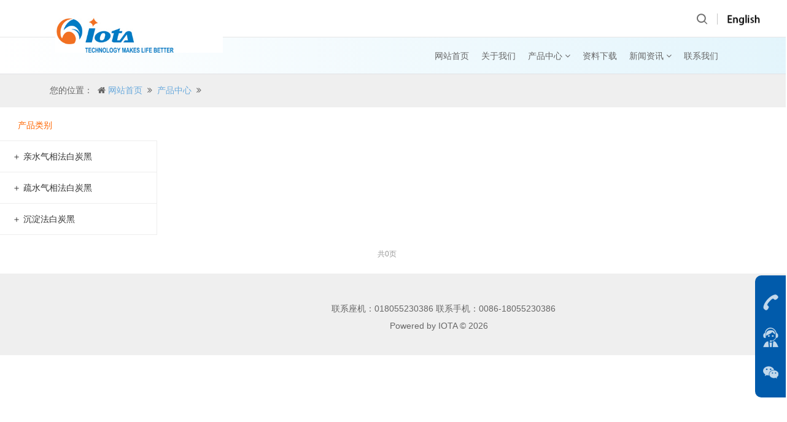

--- FILE ---
content_type: text/html; charset=utf-8
request_url: https://baitanhei.iotasilica.com/productcategory-shu-shui-na-mi-er-yang-hua-gui-fen-san-ye.html
body_size: 11281
content:
<!DOCTYPE html>
<html lang="zh-CN">
<head>
    <base href="" />
<title>-产品中心-IOTA</title>
<meta name="description" content="气象法白炭黑,白炭黑,7631-86-9,亲水气象法白炭黑,疏水气象法白炭黑,沉淀法白炭黑,14464-46-1,二氧化硅,硅油  " />
<meta name="keywords" content="气象法白炭黑,白炭黑,亲水气象法白炭黑,疏水气象法白炭黑,沉淀法白炭黑,硅油 " />
    <meta charset="UTF-8">
    <meta name="renderer" content="webkit">
    <meta http-equiv="X-UA-Compatible" content="IE=Edge,chrome=1">
    <meta name="viewport" content="width=device-width, initial-scale=1, maximum-scale=1, user-scalable=no, minimal-ui">
    <meta name="apple-mobile-web-app-capable" content="yes">
    <meta content="email=no" name="format-detection">
    <meta content="telephone=no" name="format-detection">
    <meta name="apple-mobile-web-app-status-bar-style" content="black">

<link rel="icon" href="./images/baitanhei.iotasilica.com.ico" type="image/x-icon" />
<link rel="shortcut icon" href="./images/baitanhei.iotasilica.com.ico" type="image/x-icon" />

    <link href="./public/css/base.css" rel="stylesheet" type="text/css">
    <link href="./public/css/common.css" rel="stylesheet" type="text/css">
    <link href="./public/css/all.css" rel="stylesheet" type="text/css">

</head>

<body>
<script>
  var basePath = '/';
</script>
<style>
.nav li a {
    color: #666 !important;
}
.nav li a:hover, .nav li.on a {
    color: RED !important;
}
</style>

<div class="header_h"></div>
<div id="header">
  <a href="/">
  <div class="header1 clearfix" style="position:relative;">
    <div style="
"></div>
</a>
      <a href="/" class="logo">
          <lable style="line-height: 60px;font-size: 17px;color:#69a9dc;">
         <!--  诚信为您服务 -->
          </lable>
         <img src="/productimg/415x100/2020/04/20/202004201611206349.jpg" alt="IOTA" style="height:100px;width:auto;margin-top:0px;">
      </a>

        <div class="header2_right fr">
            <div class="header_search fl">
              <div class="search_icon"></div>
              <div class="main">
                <form action="./search.html" method="get">
                  <input type="text" name='searchcontent' class="text" placeholder="请输入产品名称关键字" />
                  <input type="submit" class="btn" value=""/>
                </form>
              </div>
            </div>
            <div class="line1 line_zhibo fl"></div>
            <div class="header_country fl">
              <div class="on">
                <a href="http://www.iotasilica.com/productcategory-shu-shui-na-mi-er-yang-hua-gui-fen-san-ye.html">
                  <img src="./public/images/en.png" height=20>
                </a>
              </div>
            </div>
        </div>
        <div class="mobile_web_name">IOTA</div>
        <div class="mobile_nav fr">
          <img src="/productimg/415x100/2020/04/20/202004201611206349.jpg" width="25" alt="IOTA">
        </div>
    </div>
    <div class="header2 clearfix" style="z-index: -1;background: linear-gradient(to right,#fff 0%, #21ade5 100%);background-size: 800% 100%;">
        <ul class="nav clearfix" style="display: flex;align-items: center;justify-content: flex-end;">
            <li><a href="/"  title="网站首页">网站首页</a><div class="nav_hover1"></div></li>
<style>
.nav_hover1 {
    display: none;
    width: 65px;
    height: 2px;
    font-size: 0;
    background: RED;
    position: absolute;
    bottom: 0;
    z-index: 10;
}
.nav li:hover .nav_hover1{display:block !important;}
@media only screen and (max-width: 1300px) {
  .nav_hover1 {
    width:57px;
  }
}
</style>
            <li><a href="./introduction.html"  title="关于我们">关于我们</a><div class="nav_hover1"></div></li>
            <li>
              <a href="./product.html"  title="产品中心">产品中心 <i id="ls" class="fa fa-angle-down"></i></a>
<div class="nav_hover1"></div>
              <div class="subnav">
                <div class="solution_subnav main container">
                    <ul class="subnav1 clearfix">
                      <li><a href="product.html"  style="color: black;" target='_self'>全部</a></li>
<li> <a style="color: black;" href="./productcategory-qin-shui-qi-xiang-fa-bai-tan-hei.html">亲水气相法白炭黑</a> </li><li> <a style="color: black;" href="./productcategory-shu-shui-qi-xiang-fa-bai-tan-hei.html">疏水气相法白炭黑</a> </li><li> <a style="color: black;" href="./productcategory-chen-dian-fa-bai-tan-hei.html">沉淀法白炭黑</a> </li>                    </ul>
                </div>
              </div>
            </li>
            <li><a href="./download.html"  title="资料下载">资料下载</a><div class="nav_hover1"></div></li>
            <li>
              <a href="./news1.html"  title="新闻资讯">新闻资讯 <i id="ls" class="fa fa-angle-down"></i></a>
              <div class="nav_hover1"></div>
              <div class="subnav">
                <div class="solution_subnav main container">
                    <ul class="subnav1 clearfix">
                        <li><a style="color: black;" href="./news1.html" title="公司新闻">公司新闻</a></li>
                        <li><a style="color: black;" href="./news.html" title="行业动态">行业动态</a></li>
                    </ul>
                </div>
              </div>
            </li>
            <li><a href="./contact.html" title="联系我们">联系我们</a><div class="nav_hover1"></div></li>
        </ul>
    </div>
    <!-- <div class="nav_hover"></div> -->
    <div class="nav_line"></div>
</div>

<div class="m_height50"></div>
<div id="m_header">
  <div class="header1 clearfix">
      <a href="/" class="logo">
       <img src="/productimg/415x100/2020/04/20/202004201611206349.jpg">
      </a>
      <div class="mobile_nav fr">
        <img src="./public/images/mobile/header_nav_icon.png" width="25">
      </div>
      <div class="mobile_en fr">
        <a href="http://www.iotasilica.com/productcategory-shu-shui-na-mi-er-yang-hua-gui-fen-san-ye.html">
        <img src="./public/images/mobile/header_nav_en.png" width="25">
        </a>
      </div>
      <div class="mobile_search fr">
        <img src="./public/images/mobile/header_search.png">
      </div>
  </div>
  <ul class="m_header_country_list">
      <li><a href="http://www.iotasilica.com/productcategory-shu-shui-na-mi-er-yang-hua-gui-fen-san-ye.html" target="_blank">English</a></li>
  </ul>
  <div class="mobile_subnav">
      <div class="mobile_search_main">
        <div class="main">
          <form action="./search.html" method="get">
            <input type="text" name='searchcontent' class="text" placeholder="请输入产品名称关键字" />
            <input type="submit" class="btn" value=""/>
          </form>
        </div>
      </div>
      <div class="mobile_subnav_back"></div>
      <div class="main">
        <div class="mobile_subnav1">
          <ul>
            <li><a id="mobile_6" href="/">网站首页</a><i></i></li><li><a id="mobile_8" href="./introduction.html">关于我们</a><i
></i></li><li><a id="mobile_7" href="./product.html">产品中心</a><i></i></li><li><a id="mobile_9" href="./download.html">资料下载</a><i></i
></li><li><a id="mobile_10" href="./news.html">新闻资讯</a><i></i></li><li><a id="mobile_12" href="./contact.html">联系我们</a><i></i></li>
          </ul>
        </div>
      </div>
    </div>
</div>

<style>
.iscurrent {background:#21ade5;}
</style>
    <link href="../../public/css/common2.css" rel="stylesheet" type="text/css">
   
<!--header start-->
    <div class="atstory_top">
      <h3 class="container">您的位置：&nbsp; <i class="fa fa-home" aria-hidden="true"></i>&nbsp;<a href="/">网站首页</a> 
        &nbsp;<i class="fa fa-angle-double-right" aria-hidden="true"></i> &nbsp;<a href="/product.php">产品中心</a>
        &nbsp;<i class="fa fa-angle-double-right" aria-hidden="true"></i> &nbsp;<a href=""></a>
      </h3>
    </div>
<div class="m_pro_select">
    <ul>
        <li _rel="datetime"><p>产品类别  <i></i></p></li>
        
<li > <a href="./productcategory-qin-shui-qi-xiang-fa-bai-tan-hei.html" target="_self" class=" link" >亲水气相法白炭黑</a> </li><li > <a href="./productcategory-shu-shui-qi-xiang-fa-bai-tan-hei.html" target="_self" class=" link" >疏水气相法白炭黑</a> </li><li > <a href="./productcategory-chen-dian-fa-bai-tan-hei.html" target="_self" class=" link" >沉淀法白炭黑</a> </li>    </ul>
</div>

<div class="pro_main clearfix">
    <div class="pro_menu">
        
<div style="    margin: 20px 0px 15px 29px;font-size: 14px;color: #f60;"><span>产品类别</span></div>
<dl id=""> <a href="./productcategory-qin-shui-qi-xiang-fa-bai-tan-hei.html" target="_self"><dt> ＋ 亲水气相法白炭黑</dt></a> </dl><dl id=""> <a href="./productcategory-shu-shui-qi-xiang-fa-bai-tan-hei.html" target="_self"><dt> ＋ 疏水气相法白炭黑</dt></a> </dl><dl id=""> <a href="./productcategory-chen-dian-fa-bai-tan-hei.html" target="_self"><dt> ＋ 沉淀法白炭黑</dt></a> </dl></div>

<div class="pro_list">
    <ul class="clearfix" id="pro_list">

    </ul>
    </div>
</div>
<link href="../../public/css/page.css" rel="stylesheet" type="text/css">
        <div class="pages">
          <ul>
<li style='border: 0px;'>共0页</li>          </ul>
        </div>
<div class="side_service">
  <a href="tel:0086-18055230386" class="service_tel"></a>
  <a href="https://wpa.qq.com/msgrd?v=3&uin=3074515848&site=qq&menu=yes" class="service_kefu" target="_blank">
    <div class="service_pull">
      <p>在线QQ咨询，点这里</p>
      <h1>QQ咨询</h1>
    </div>
  </a>
  <a href="javascript:void(0);" class="service_qq">
    <div class="service_pull clearfix">
      <div class="sqr">
        <img src="./productimg/2023/03/17/202303171019317211.jpg">
        <p>微信服务号</p>
      </div>
<!--
      <i></i>
      <div class="sqr">
        <img src="../public/images/172539703125009835.jpg">
        <p>官方服务号</p>
      </div>
-->
    </div>
  </a>
</div>
<footer id="footer" style="text-align: center;">
  <div class="container">
      <div class="footer1 clearfix">
        <div class="footer_right" style="width: 100%;font-size: 14px;color:#666;line-height: 28px;">
              <p>联系座机：018055230386  
联系手机：0086-18055230386</p>
              <p>Powered by IOTA &copy; 2026&nbsp;&nbsp;&nbsp;&nbsp;</p>
        </div>
    </div>
</footer>

<style>
.fenxiang {width: 100px;height: 305px;position: fixed;top: 0;right: 0;bottom: 0;margin: auto;z-index: 10;}
.fenxiang li {width: 101px;height: 40px;border: 1px solid #cccccc;box-sizing: border-box;margin-bottom: 6px;background: #f4fcfe;}
.fenxiang li a {display: inline-block;width: 100%;height: 100%;position: relative;}
.fenxiang li img {position: absolute;top: 0;left: 10px;bottom: 0;margin: auto;}
.fenxiang li a span {margin-left: 40px;line-height: 36px;font-size: 12px;color: #017bc4;}
</style>
<ul class="fenxiang">
</ul>


<script src="../../public/js/jquery-1.9.1.min.js"></script>
<script src="../../public/js/common.js"></script>
</body>
</html>


--- FILE ---
content_type: text/css
request_url: https://baitanhei.iotasilica.com/public/css/page.css
body_size: 732
content:
/*
* @Author: Marte
* @Date:   2019-01-05 10:56:54
* @Last Modified by:   Marte
* @Last Modified time: 2019-01-05 10:57:24
*/
.pages {clear: both;margin: 20px;overflow: hidden;margin-left: 0px;text-align:
center;font-size:12px}
.pages ul li { display:inline-block;border: 1px solid #ccc;padding: 2px 9px;margin:
0 3px;line-height: 20px;background: #fff;color:#999}

.pages ul li:hover{ background:#0b6abb; color:#fff;border: 1px solid #0b6abb}
.pages ul li:hover a{color:#fff;}
.pages ul li.thisclass {display: inline-block;border: 1px solid #0b6abb;padding: 2px
9px;margin: 0 3px;background: #0b6abb;color: #fff;}
.pages ul li.thisclass a {color: #fff;}
.pages ul li a{ display:block;color:#999}
.pages ul li a:hover {color: #fff;}